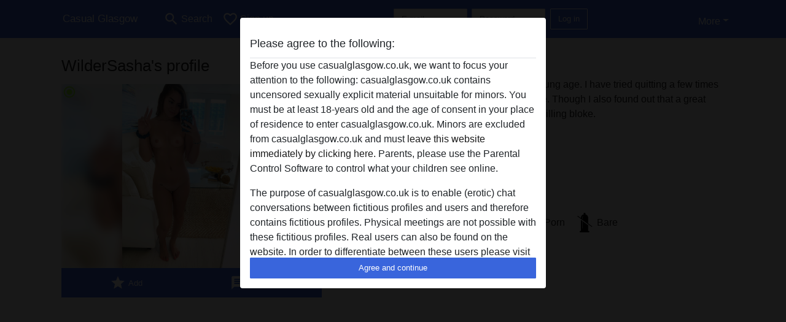

--- FILE ---
content_type: text/css
request_url: https://casualglasgow.co.uk/css/runtime/33_5.1.3.1.min.css?v=1739452578
body_size: 19705
content:
/*!
 * Bootstrap v5.1.3 (https://getbootstrap.com/)
 * Copyright 2011-2021 The Bootstrap Authors
 * Copyright 2011-2021 Twitter, Inc.
 * Licensed under MIT (https://github.com/twbs/bootstrap/blob/main/LICENSE)
 */:root{--bs-blue: #0d6efd;--bs-indigo: #6610f2;--bs-purple: #6f42c1;--bs-pink: #d63384;--bs-red: #dc3545;--bs-orange: #fd7e14;--bs-yellow: #ffc107;--bs-green: #198754;--bs-teal: #20c997;--bs-cyan: #0dcaf0;--bs-white: #fff;--bs-gray: #6c757d;--bs-gray-dark: #343a40;--bs-gray-100: #f8f9fa;--bs-gray-200: #e9ecef;--bs-gray-300: #dee2e6;--bs-gray-400: #ced4da;--bs-gray-500: #adb5bd;--bs-gray-600: #6c757d;--bs-gray-700: #495057;--bs-gray-800: #343a40;--bs-gray-900: #212529;--bs-primary: #3965DC;--bs-secondary: #3965DC;--bs-success: #198754;--bs-info: #0dcaf0;--bs-warning: #ffc107;--bs-danger: #dc3545;--bs-light: #f8f9fa;--bs-dark: #212529;--bs-primary-rgb: 57, 101, 220;--bs-secondary-rgb: 57, 101, 220;--bs-success-rgb: 25, 135, 84;--bs-info-rgb: 13, 202, 240;--bs-warning-rgb: 255, 193, 7;--bs-danger-rgb: 220, 53, 69;--bs-light-rgb: 248, 249, 250;--bs-dark-rgb: 33, 37, 41;--bs-white-rgb: 255, 255, 255;--bs-black-rgb: 0, 0, 0;--bs-body-color-rgb: 27, 27, 27;--bs-body-bg-rgb: 242, 242, 242;--bs-font-sans-serif: system-ui, -apple-system, "Segoe UI", Roboto, "Helvetica Neue", Arial, "Noto Sans", "Liberation Sans", sans-serif, "Apple Color Emoji", "Segoe UI Emoji", "Segoe UI Symbol", "Noto Color Emoji";--bs-font-monospace: SFMono-Regular, Menlo, Monaco, Consolas, "Liberation Mono", "Courier New", monospace;--bs-gradient: linear-gradient(180deg, rgba(255, 255, 255, 0.15), rgba(255, 255, 255, 0));--bs-body-font-family: Helvetica Neue, Helvetica, Arial, sans-serif;--bs-body-font-size: 0.8387rem;--bs-body-font-weight: 400;--bs-body-line-height: 1.5;--bs-body-color: #1B1B1B;--bs-body-bg: #F2F2F2}*,*::before,*::after{box-sizing:border-box}@media(prefers-reduced-motion: no-preference){:root{scroll-behavior:smooth}}body{margin:0;font-family:var(--bs-body-font-family);font-size:var(--bs-body-font-size);font-weight:var(--bs-body-font-weight);line-height:var(--bs-body-line-height);color:var(--bs-body-color);text-align:var(--bs-body-text-align);background-color:var(--bs-body-bg);-webkit-text-size-adjust:100%;-webkit-tap-highlight-color:rgba(0,0,0,0)}hr{margin:1rem 0;color:inherit;background-color:currentColor;border:0;opacity:.25}hr:not([size]){height:1px}h6,.h6,h5,.h5,h4,.h4,h3,.h3,h2,.h2,h1,.h1{margin-top:0;margin-bottom:.5rem;font-weight:500;line-height:1.2}h1,.h1{font-size:calc(1.334675rem + 1.0161vw)}@media(min-width: 1200px){h1,.h1{font-size:2.09675rem}}h2,.h2{font-size:calc(1.29274rem + 0.51288vw)}@media(min-width: 1200px){h2,.h2{font-size:1.6774rem}}h3,.h3{font-size:calc(1.2717725rem + 0.26127vw)}@media(min-width: 1200px){h3,.h3{font-size:1.467725rem}}h4,.h4{font-size:calc(1.250805rem + 0.00966vw)}@media(min-width: 1200px){h4,.h4{font-size:1.25805rem}}h5,.h5{font-size:1.048375rem}h6,.h6{font-size:0.8387rem}p{margin-top:0;margin-bottom:1rem}address{margin-bottom:1rem;font-style:normal;line-height:inherit}ol,ul{padding-left:2rem}ol,ul,dl{margin-top:0;margin-bottom:1rem}ol ol,ul ul,ol ul,ul ol{margin-bottom:0}dt{font-weight:700}dd{margin-bottom:.5rem;margin-left:0}b,strong{font-weight:bolder}small,.small{font-size:0.875em}mark,.mark{padding:.2em;background-color:#fcf8e3}sub,sup{position:relative;font-size:0.75em;line-height:0;vertical-align:baseline}sub{bottom:-0.25em}sup{top:-0.5em}a{color:#1b1b1b;text-decoration:underline}a:hover{color:#3965dc}a:not([href]):not([class]),a:not([href]):not([class]):hover{color:inherit;text-decoration:none}pre,code{font-family:var(--bs-font-monospace);font-size:1em;direction:ltr /* rtl:ignore */;unicode-bidi:bidi-override}pre{display:block;margin-top:0;margin-bottom:1rem;overflow:auto;font-size:0.875em}pre code{font-size:inherit;color:inherit;word-break:normal}code{font-size:0.875em;color:#d63384;word-wrap:break-word}a>code{color:inherit}figure{margin:0 0 1rem}img,svg{vertical-align:middle}table{caption-side:bottom;border-collapse:collapse}caption{padding-top:.5rem;padding-bottom:.5rem;color:#6c757d;text-align:left}th{text-align:inherit;text-align:-webkit-match-parent}thead,tbody,tfoot,tr,td,th{border-color:inherit;border-style:solid;border-width:0}label{display:inline-block}button{border-radius:0}button:focus:not(:focus-visible){outline:0}input,button,select,optgroup,textarea{margin:0;font-family:inherit;font-size:inherit;line-height:inherit}button,select{text-transform:none}[role=button]{cursor:pointer}select{word-wrap:normal}select:disabled{opacity:1}[list]::-webkit-calendar-picker-indicator{display:none}button,[type=button],[type=reset],[type=submit]{-webkit-appearance:button}button:not(:disabled),[type=button]:not(:disabled),[type=reset]:not(:disabled),[type=submit]:not(:disabled){cursor:pointer}::-moz-focus-inner{padding:0;border-style:none}textarea{resize:vertical}fieldset{min-width:0;padding:0;margin:0;border:0}legend{float:left;width:100%;padding:0;margin-bottom:.5rem;font-size:calc(1.275rem + 0.3vw);line-height:inherit}@media(min-width: 1200px){legend{font-size:1.5rem}}legend+*{clear:left}::-webkit-datetime-edit-fields-wrapper,::-webkit-datetime-edit-text,::-webkit-datetime-edit-minute,::-webkit-datetime-edit-hour-field,::-webkit-datetime-edit-day-field,::-webkit-datetime-edit-month-field,::-webkit-datetime-edit-year-field{padding:0}::-webkit-inner-spin-button{height:auto}[type=search]{outline-offset:-2px;-webkit-appearance:textfield}::-webkit-search-decoration{-webkit-appearance:none}::-webkit-color-swatch-wrapper{padding:0}::file-selector-button{font:inherit}::-webkit-file-upload-button{font:inherit;-webkit-appearance:button}iframe{border:0}summary{display:list-item;cursor:pointer}progress{vertical-align:baseline}[hidden]{display:none !important}.img-thumbnail{padding:4px;background-color:#f5f5f5;border:1px solid #dee2e6;border-radius:1px;max-width:100%;height:auto}.figure{display:inline-block}.container,.container-lg{width:100%;padding-right:var(--bs-gutter-x, 0.9375rem);padding-left:var(--bs-gutter-x, 0.9375rem);margin-right:auto;margin-left:auto}@media(min-width: 576px){.container{max-width:540px}}@media(min-width: 768px){.container{max-width:720px}}@media(min-width: 992px){.container-lg,.container{max-width:960px}}@media(min-width: 1200px){.container-lg,.container{max-width:1140px}}@media(min-width: 1400px){.container-lg,.container{max-width:1320px}}.row{--bs-gutter-x: 1.875rem;--bs-gutter-y: 0;display:-ms-flexbox;display:flex;-ms-flex-wrap:wrap;flex-wrap:wrap;margin-top:calc(-1*var(--bs-gutter-y));margin-right:calc(-0.5*var(--bs-gutter-x));margin-left:calc(-0.5*var(--bs-gutter-x))}.row>*{-ms-flex-negative:0;flex-shrink:0;width:100%;max-width:100%;padding-right:calc(var(--bs-gutter-x)*.5);padding-left:calc(var(--bs-gutter-x)*.5);margin-top:var(--bs-gutter-y)}.col{-ms-flex:1 0 0%;flex:1 0 0%}.col-4{-ms-flex:0 0 auto;flex:0 0 auto;width:33.33333333%}.col-6{-ms-flex:0 0 auto;flex:0 0 auto;width:50%}.col-12{-ms-flex:0 0 auto;flex:0 0 auto;width:100%}.offset-3{margin-left:25%}.g-0{--bs-gutter-x: 0}.g-0{--bs-gutter-y: 0}.g-2{--bs-gutter-x: 0.5rem}.g-2{--bs-gutter-y: 0.5rem}@media(min-width: 576px){.col-sm-4{-ms-flex:0 0 auto;flex:0 0 auto;width:33.33333333%}.col-sm-6{-ms-flex:0 0 auto;flex:0 0 auto;width:50%}.col-sm-8{-ms-flex:0 0 auto;flex:0 0 auto;width:66.66666667%}}@media(min-width: 768px){.col-md-2{-ms-flex:0 0 auto;flex:0 0 auto;width:16.66666667%}.col-md-3{-ms-flex:0 0 auto;flex:0 0 auto;width:25%}.col-md-4{-ms-flex:0 0 auto;flex:0 0 auto;width:33.33333333%}.col-md-5{-ms-flex:0 0 auto;flex:0 0 auto;width:41.66666667%}.col-md-6{-ms-flex:0 0 auto;flex:0 0 auto;width:50%}.col-md-7{-ms-flex:0 0 auto;flex:0 0 auto;width:58.33333333%}.col-md-8{-ms-flex:0 0 auto;flex:0 0 auto;width:66.66666667%}.col-md-9{-ms-flex:0 0 auto;flex:0 0 auto;width:75%}.col-md-12{-ms-flex:0 0 auto;flex:0 0 auto;width:100%}.offset-md-2{margin-left:16.66666667%}}@media(min-width: 992px){.col-lg-3{-ms-flex:0 0 auto;flex:0 0 auto;width:25%}.col-lg-6{-ms-flex:0 0 auto;flex:0 0 auto;width:50%}.offset-lg-3{margin-left:25%}}@media(min-width: 1200px){.col-xl-2{-ms-flex:0 0 auto;flex:0 0 auto;width:16.66666667%}.col-xl-8{-ms-flex:0 0 auto;flex:0 0 auto;width:66.66666667%}.offset-xl-2{margin-left:16.66666667%}}.table{--bs-table-bg: none;--bs-table-accent-bg: transparent;--bs-table-striped-color: #1B1B1B;--bs-table-striped-bg: rgba(0, 0, 0, 0.05);--bs-table-active-color: #1B1B1B;--bs-table-active-bg: rgba(0, 0, 0, 0.1);--bs-table-hover-color: #1B1B1B;--bs-table-hover-bg: rgba(0, 0, 0, 0.075);width:100%;margin-bottom:1rem;color:#1b1b1b;vertical-align:top;border-color:none}.table>:not(caption)>*>*{padding:.5rem .5rem;background-color:var(--bs-table-bg);border-bottom-width:1px;box-shadow:inset 0 0 0 9999px var(--bs-table-accent-bg)}.table>tbody{vertical-align:inherit}.table>thead{vertical-align:bottom}.table>:not(:first-child){border-top:2px solid currentColor}.table-borderless>:not(caption)>*>*{border-bottom-width:0}.table-borderless>:not(:first-child){border-top-width:0}.form-label{margin-bottom:.5rem}.form-control{display:block;width:100%;padding:.375rem .75rem;font-size:0.8387rem;font-weight:400;line-height:1.5;color:#333;background-color:#fff;background-clip:padding-box;border:1px solid #ced4da;-webkit-appearance:none;-moz-appearance:none;appearance:none;border-radius:1px;transition:border-color .15s ease-in-out,box-shadow .15s ease-in-out}@media(prefers-reduced-motion: reduce){.form-control{transition:none}}.form-control[type=file]{overflow:hidden}.form-control[type=file]:not(:disabled):not([readonly]){cursor:pointer}.form-control:focus{color:#333;background-color:#fff;border-color:#9cb2ee;outline:0;box-shadow:0 0 0 .25rem rgba(57,101,220,.25)}.form-control::-webkit-date-and-time-value{height:1.5em}.form-control:-ms-input-placeholder{color:#6c757d;opacity:1}.form-control::placeholder{color:#6c757d;opacity:1}.form-control:disabled,.form-control[readonly]{background-color:#e9ecef;opacity:1}.form-control::file-selector-button{padding:.375rem .75rem;margin:-0.375rem -0.75rem;-webkit-margin-end:.75rem;margin-inline-end:.75rem;color:#333;background-color:#e9ecef;pointer-events:none;border-color:inherit;border-style:solid;border-width:0;border-inline-end-width:1px;border-radius:0;transition:color .15s ease-in-out,background-color .15s ease-in-out,border-color .15s ease-in-out,box-shadow .15s ease-in-out}@media(prefers-reduced-motion: reduce){.form-control::file-selector-button{transition:none}}.form-control:hover:not(:disabled):not([readonly])::file-selector-button{background-color:#dde0e3}.form-control::-webkit-file-upload-button{padding:.375rem .75rem;margin:-0.375rem -0.75rem;-webkit-margin-end:.75rem;margin-inline-end:.75rem;color:#333;background-color:#e9ecef;pointer-events:none;border-color:inherit;border-style:solid;border-width:0;border-inline-end-width:1px;border-radius:0;transition:color .15s ease-in-out,background-color .15s ease-in-out,border-color .15s ease-in-out,box-shadow .15s ease-in-out}@media(prefers-reduced-motion: reduce){.form-control::-webkit-file-upload-button{transition:none}}.form-control:hover:not(:disabled):not([readonly])::-webkit-file-upload-button{background-color:#dde0e3}textarea.form-control{min-height:calc(1.5em + 0.75rem + 2px)}.form-select{display:block;width:100%;padding:.375rem 2.25rem .375rem .75rem;-moz-padding-start:calc(0.75rem - 3px);font-size:0.8387rem;font-weight:400;line-height:1.5;color:#333;background-color:#fff;background-image:url("data:image/svg+xml,%3csvg xmlns='http://www.w3.org/2000/svg' viewBox='0 0 16 16'%3e%3cpath fill='none' stroke='%23343a40' stroke-linecap='round' stroke-linejoin='round' stroke-width='2' d='M2 5l6 6 6-6'/%3e%3c/svg%3e");background-repeat:no-repeat;background-position:right .75rem center;background-size:16px 12px;border:1px solid #ced4da;border-radius:1px;transition:border-color .15s ease-in-out,box-shadow .15s ease-in-out;-webkit-appearance:none;-moz-appearance:none;appearance:none}@media(prefers-reduced-motion: reduce){.form-select{transition:none}}.form-select:focus{border-color:#9cb2ee;outline:0;box-shadow:0 0 0 .25rem rgba(57,101,220,.25)}.form-select[multiple],.form-select[size]:not([size="1"]){padding-right:.75rem;background-image:none}.form-select:disabled{background-color:#e9ecef}.form-select:-moz-focusring{color:rgba(0,0,0,0);text-shadow:0 0 0 #333}.form-check{display:block;min-height:1.25805rem;padding-left:1.5em;margin-bottom:.125rem}.form-check .form-check-input{float:left;margin-left:-1.5em}.form-check-input{width:1em;height:1em;margin-top:.25em;vertical-align:top;background-color:#fff;background-repeat:no-repeat;background-position:center;background-size:contain;border:1px solid rgba(0,0,0,.25);-webkit-appearance:none;-moz-appearance:none;appearance:none;color-adjust:exact}.form-check-input[type=checkbox]{border-radius:.25em}.form-check-input[type=radio]{border-radius:50%}.form-check-input:active{filter:brightness(90%)}.form-check-input:focus{border-color:#9cb2ee;outline:0;box-shadow:0 0 0 .25rem rgba(57,101,220,.25)}.form-check-input:checked{background-color:#3965dc;border-color:#3965dc}.form-check-input:checked[type=checkbox]{background-image:url("data:image/svg+xml,%3csvg xmlns='http://www.w3.org/2000/svg' viewBox='0 0 20 20'%3e%3cpath fill='none' stroke='%23fff' stroke-linecap='round' stroke-linejoin='round' stroke-width='3' d='M6 10l3 3l6-6'/%3e%3c/svg%3e")}.form-check-input:checked[type=radio]{background-image:url("data:image/svg+xml,%3csvg xmlns='http://www.w3.org/2000/svg' viewBox='-4 -4 8 8'%3e%3ccircle r='2' fill='%23fff'/%3e%3c/svg%3e")}.form-check-input[type=checkbox]:indeterminate{background-color:#3965dc;border-color:#3965dc;background-image:url("data:image/svg+xml,%3csvg xmlns='http://www.w3.org/2000/svg' viewBox='0 0 20 20'%3e%3cpath fill='none' stroke='%23fff' stroke-linecap='round' stroke-linejoin='round' stroke-width='3' d='M6 10h8'/%3e%3c/svg%3e")}.form-check-input:disabled{pointer-events:none;filter:none;opacity:.5}.form-check-input[disabled]~.form-check-label,.form-check-input:disabled~.form-check-label{opacity:.5}.form-switch{padding-left:2.5em}.form-switch .form-check-input{width:2em;margin-left:-2.5em;background-image:url("data:image/svg+xml,%3csvg xmlns='http://www.w3.org/2000/svg' viewBox='-4 -4 8 8'%3e%3ccircle r='3' fill='rgba%280, 0, 0, 0.25%29'/%3e%3c/svg%3e");background-position:left center;border-radius:2em;transition:background-position .15s ease-in-out}@media(prefers-reduced-motion: reduce){.form-switch .form-check-input{transition:none}}.form-switch .form-check-input:focus{background-image:url("data:image/svg+xml,%3csvg xmlns='http://www.w3.org/2000/svg' viewBox='-4 -4 8 8'%3e%3ccircle r='3' fill='%239cb2ee'/%3e%3c/svg%3e")}.form-switch .form-check-input:checked{background-position:right center;background-image:url("data:image/svg+xml,%3csvg xmlns='http://www.w3.org/2000/svg' viewBox='-4 -4 8 8'%3e%3ccircle r='3' fill='%23fff'/%3e%3c/svg%3e")}.btn-check{position:absolute;clip:rect(0, 0, 0, 0);pointer-events:none}.btn-check[disabled]+.btn,.btn-check:disabled+.btn{pointer-events:none;filter:none;opacity:.65}.form-floating{position:relative}.form-floating>.form-control,.form-floating>.form-select{height:calc(3.5rem + 2px);line-height:1.25}.form-floating>label{position:absolute;top:0;left:0;height:100%;padding:1rem .75rem;pointer-events:none;border:1px solid rgba(0,0,0,0);transform-origin:0 0;transition:opacity .1s ease-in-out,transform .1s ease-in-out}@media(prefers-reduced-motion: reduce){.form-floating>label{transition:none}}.form-floating>.form-control{padding:1rem .75rem}.form-floating>.form-control:-ms-input-placeholder{color:rgba(0,0,0,0)}.form-floating>.form-control::placeholder{color:rgba(0,0,0,0)}.form-floating>.form-control:focus,.form-floating>.form-control:not(:placeholder-shown){padding-top:1.625rem;padding-bottom:.625rem}.form-floating>.form-control:-webkit-autofill{padding-top:1.625rem;padding-bottom:.625rem}.form-floating>.form-select{padding-top:1.625rem;padding-bottom:.625rem}.form-floating>.form-control:focus~label,.form-floating>.form-control:not(:placeholder-shown)~label,.form-floating>.form-select~label{opacity:.65;transform:scale(0.85) translateY(-0.5rem) translateX(0.15rem)}.form-floating>.form-control:-webkit-autofill~label{opacity:.65;transform:scale(0.85) translateY(-0.5rem) translateX(0.15rem)}.input-group{position:relative;display:-ms-flexbox;display:flex;-ms-flex-wrap:wrap;flex-wrap:wrap;-ms-flex-align:stretch;align-items:stretch;width:100%}.input-group>.form-control,.input-group>.form-select{position:relative;-ms-flex:1 1 auto;flex:1 1 auto;width:1%;min-width:0}.input-group>.form-control:focus,.input-group>.form-select:focus{z-index:3}.input-group .btn{position:relative;z-index:2}.input-group .btn:focus{z-index:3}.input-group:not(.has-validation)>:not(:last-child):not(.dropdown-toggle):not(.dropdown-menu),.input-group:not(.has-validation)>.dropdown-toggle:nth-last-child(n+3){border-top-right-radius:0;border-bottom-right-radius:0}.input-group>:not(:first-child):not(.dropdown-menu):not(.valid-tooltip):not(.valid-feedback):not(.invalid-tooltip):not(.invalid-feedback){margin-left:-1px;border-top-left-radius:0;border-bottom-left-radius:0}.form-control.is-valid{border-color:#198754;padding-right:calc(1.5em + 0.75rem);background-image:url("data:image/svg+xml,%3csvg xmlns='http://www.w3.org/2000/svg' viewBox='0 0 8 8'%3e%3cpath fill='%23198754' d='M2.3 6.73L.6 4.53c-.4-1.04.46-1.4 1.1-.8l1.1 1.4 3.4-3.8c.6-.63 1.6-.27 1.2.7l-4 4.6c-.43.5-.8.4-1.1.1z'/%3e%3c/svg%3e");background-repeat:no-repeat;background-position:right calc(0.375em + 0.1875rem) center;background-size:calc(0.75em + 0.375rem) calc(0.75em + 0.375rem)}.form-control.is-valid:focus{border-color:#198754;box-shadow:0 0 0 .25rem rgba(25,135,84,.25)}textarea.form-control.is-valid{padding-right:calc(1.5em + 0.75rem);background-position:top calc(0.375em + 0.1875rem) right calc(0.375em + 0.1875rem)}.form-select.is-valid{border-color:#198754}.form-select.is-valid:not([multiple]):not([size]),.form-select.is-valid:not([multiple])[size="1"]{padding-right:4.125rem;background-image:url("data:image/svg+xml,%3csvg xmlns='http://www.w3.org/2000/svg' viewBox='0 0 16 16'%3e%3cpath fill='none' stroke='%23343a40' stroke-linecap='round' stroke-linejoin='round' stroke-width='2' d='M2 5l6 6 6-6'/%3e%3c/svg%3e"),url("data:image/svg+xml,%3csvg xmlns='http://www.w3.org/2000/svg' viewBox='0 0 8 8'%3e%3cpath fill='%23198754' d='M2.3 6.73L.6 4.53c-.4-1.04.46-1.4 1.1-.8l1.1 1.4 3.4-3.8c.6-.63 1.6-.27 1.2.7l-4 4.6c-.43.5-.8.4-1.1.1z'/%3e%3c/svg%3e");background-position:right .75rem center,center right 2.25rem;background-size:16px 12px,calc(0.75em + 0.375rem) calc(0.75em + 0.375rem)}.form-select.is-valid:focus{border-color:#198754;box-shadow:0 0 0 .25rem rgba(25,135,84,.25)}.form-check-input.is-valid{border-color:#198754}.form-check-input.is-valid:checked{background-color:#198754}.form-check-input.is-valid:focus{box-shadow:0 0 0 .25rem rgba(25,135,84,.25)}.form-check-input.is-valid~.form-check-label{color:#198754}.input-group .form-control.is-valid,.input-group .form-select.is-valid{z-index:1}.input-group .form-control.is-valid:focus,.input-group .form-select.is-valid:focus{z-index:3}.invalid-feedback{display:none;width:100%;margin-top:.25rem;font-size:0.875em;color:#dc3545}.is-invalid~.invalid-feedback{display:block}.form-control.is-invalid{border-color:#dc3545;padding-right:calc(1.5em + 0.75rem);background-image:url("data:image/svg+xml,%3csvg xmlns='http://www.w3.org/2000/svg' viewBox='0 0 12 12' width='12' height='12' fill='none' stroke='%23dc3545'%3e%3ccircle cx='6' cy='6' r='4.5'/%3e%3cpath stroke-linejoin='round' d='M5.8 3.6h.4L6 6.5z'/%3e%3ccircle cx='6' cy='8.2' r='.6' fill='%23dc3545' stroke='none'/%3e%3c/svg%3e");background-repeat:no-repeat;background-position:right calc(0.375em + 0.1875rem) center;background-size:calc(0.75em + 0.375rem) calc(0.75em + 0.375rem)}.form-control.is-invalid:focus{border-color:#dc3545;box-shadow:0 0 0 .25rem rgba(220,53,69,.25)}textarea.form-control.is-invalid{padding-right:calc(1.5em + 0.75rem);background-position:top calc(0.375em + 0.1875rem) right calc(0.375em + 0.1875rem)}.form-select.is-invalid{border-color:#dc3545}.form-select.is-invalid:not([multiple]):not([size]),.form-select.is-invalid:not([multiple])[size="1"]{padding-right:4.125rem;background-image:url("data:image/svg+xml,%3csvg xmlns='http://www.w3.org/2000/svg' viewBox='0 0 16 16'%3e%3cpath fill='none' stroke='%23343a40' stroke-linecap='round' stroke-linejoin='round' stroke-width='2' d='M2 5l6 6 6-6'/%3e%3c/svg%3e"),url("data:image/svg+xml,%3csvg xmlns='http://www.w3.org/2000/svg' viewBox='0 0 12 12' width='12' height='12' fill='none' stroke='%23dc3545'%3e%3ccircle cx='6' cy='6' r='4.5'/%3e%3cpath stroke-linejoin='round' d='M5.8 3.6h.4L6 6.5z'/%3e%3ccircle cx='6' cy='8.2' r='.6' fill='%23dc3545' stroke='none'/%3e%3c/svg%3e");background-position:right .75rem center,center right 2.25rem;background-size:16px 12px,calc(0.75em + 0.375rem) calc(0.75em + 0.375rem)}.form-select.is-invalid:focus{border-color:#dc3545;box-shadow:0 0 0 .25rem rgba(220,53,69,.25)}.form-check-input.is-invalid{border-color:#dc3545}.form-check-input.is-invalid:checked{background-color:#dc3545}.form-check-input.is-invalid:focus{box-shadow:0 0 0 .25rem rgba(220,53,69,.25)}.form-check-input.is-invalid~.form-check-label{color:#dc3545}.input-group .form-control.is-invalid,.input-group .form-select.is-invalid{z-index:2}.input-group .form-control.is-invalid:focus,.input-group .form-select.is-invalid:focus{z-index:3}.btn{display:inline-block;font-weight:400;line-height:1.5;color:#1b1b1b;text-align:center;text-decoration:none;vertical-align:middle;cursor:pointer;-webkit-user-select:none;-moz-user-select:none;-ms-user-select:none;user-select:none;background-color:rgba(0,0,0,0);border:1px solid rgba(0,0,0,0);padding:.375rem .75rem;font-size:0.8387rem;border-radius:90px;transition:color .15s ease-in-out,background-color .15s ease-in-out,border-color .15s ease-in-out,box-shadow .15s ease-in-out}@media(prefers-reduced-motion: reduce){.btn{transition:none}}.btn:hover{color:#1b1b1b}.btn-check:focus+.btn,.btn:focus{outline:0;box-shadow:0 0 0 .25rem rgba(57,101,220,.25)}.btn:disabled,.btn.disabled,fieldset:disabled .btn{pointer-events:none;opacity:.65}.btn-primary{color:#fff;background-color:#3965dc;border-color:#3965dc}.btn-primary:hover{color:#fff;background-color:#3056bb;border-color:#2e51b0}.btn-check:focus+.btn-primary,.btn-primary:focus{color:#fff;background-color:#3056bb;border-color:#2e51b0;box-shadow:0 0 0 .25rem rgba(87,124,225,.5)}.btn-check:checked+.btn-primary,.btn-check:active+.btn-primary,.btn-primary:active,.btn-primary.active,.show>.btn-primary.dropdown-toggle{color:#fff;background-color:#2e51b0;border-color:#2b4ca5}.btn-check:checked+.btn-primary:focus,.btn-check:active+.btn-primary:focus,.btn-primary:active:focus,.btn-primary.active:focus,.show>.btn-primary.dropdown-toggle:focus{box-shadow:0 0 0 .25rem rgba(87,124,225,.5)}.btn-primary:disabled,.btn-primary.disabled{color:#fff;background-color:#3965dc;border-color:#3965dc}.btn-secondary{color:#fff;background-color:#3965dc;border-color:#3965dc}.btn-secondary:hover{color:#fff;background-color:#3056bb;border-color:#2e51b0}.btn-check:focus+.btn-secondary,.btn-secondary:focus{color:#fff;background-color:#3056bb;border-color:#2e51b0;box-shadow:0 0 0 .25rem rgba(87,124,225,.5)}.btn-check:checked+.btn-secondary,.btn-check:active+.btn-secondary,.btn-secondary:active,.btn-secondary.active,.show>.btn-secondary.dropdown-toggle{color:#fff;background-color:#2e51b0;border-color:#2b4ca5}.btn-check:checked+.btn-secondary:focus,.btn-check:active+.btn-secondary:focus,.btn-secondary:active:focus,.btn-secondary.active:focus,.show>.btn-secondary.dropdown-toggle:focus{box-shadow:0 0 0 .25rem rgba(87,124,225,.5)}.btn-secondary:disabled,.btn-secondary.disabled{color:#fff;background-color:#3965dc;border-color:#3965dc}.btn-success{color:#fff;background-color:#198754;border-color:#198754}.btn-success:hover{color:#fff;background-color:#157347;border-color:#146c43}.btn-check:focus+.btn-success,.btn-success:focus{color:#fff;background-color:#157347;border-color:#146c43;box-shadow:0 0 0 .25rem rgba(60,153,110,.5)}.btn-check:checked+.btn-success,.btn-check:active+.btn-success,.btn-success:active,.btn-success.active,.show>.btn-success.dropdown-toggle{color:#fff;background-color:#146c43;border-color:#13653f}.btn-check:checked+.btn-success:focus,.btn-check:active+.btn-success:focus,.btn-success:active:focus,.btn-success.active:focus,.show>.btn-success.dropdown-toggle:focus{box-shadow:0 0 0 .25rem rgba(60,153,110,.5)}.btn-success:disabled,.btn-success.disabled{color:#fff;background-color:#198754;border-color:#198754}.btn-warning{color:#000;background-color:#ffc107;border-color:#ffc107}.btn-warning:hover{color:#000;background-color:#ffca2c;border-color:#ffc720}.btn-check:focus+.btn-warning,.btn-warning:focus{color:#000;background-color:#ffca2c;border-color:#ffc720;box-shadow:0 0 0 .25rem rgba(217,164,6,.5)}.btn-check:checked+.btn-warning,.btn-check:active+.btn-warning,.btn-warning:active,.btn-warning.active,.show>.btn-warning.dropdown-toggle{color:#000;background-color:#ffcd39;border-color:#ffc720}.btn-check:checked+.btn-warning:focus,.btn-check:active+.btn-warning:focus,.btn-warning:active:focus,.btn-warning.active:focus,.show>.btn-warning.dropdown-toggle:focus{box-shadow:0 0 0 .25rem rgba(217,164,6,.5)}.btn-warning:disabled,.btn-warning.disabled{color:#000;background-color:#ffc107;border-color:#ffc107}.btn-outline-secondary{color:#3965dc;border-color:#3965dc}.btn-outline-secondary:hover{color:#fff;background-color:#3965dc;border-color:#3965dc}.btn-check:focus+.btn-outline-secondary,.btn-outline-secondary:focus{box-shadow:0 0 0 .25rem rgba(57,101,220,.5)}.btn-check:checked+.btn-outline-secondary,.btn-check:active+.btn-outline-secondary,.btn-outline-secondary:active,.btn-outline-secondary.active,.btn-outline-secondary.dropdown-toggle.show{color:#fff;background-color:#3965dc;border-color:#3965dc}.btn-check:checked+.btn-outline-secondary:focus,.btn-check:active+.btn-outline-secondary:focus,.btn-outline-secondary:active:focus,.btn-outline-secondary.active:focus,.btn-outline-secondary.dropdown-toggle.show:focus{box-shadow:0 0 0 .25rem rgba(57,101,220,.5)}.btn-outline-secondary:disabled,.btn-outline-secondary.disabled{color:#3965dc;background-color:rgba(0,0,0,0)}.btn-lg{padding:.5rem 1rem;font-size:1.048375rem;border-radius:.3rem}.btn-sm{padding:.25rem .5rem;font-size:0.7338625rem;border-radius:.2rem}.fade{transition:opacity .15s linear}@media(prefers-reduced-motion: reduce){.fade{transition:none}}.fade:not(.show){opacity:0}.collapse:not(.show){display:none}.collapsing{height:0;overflow:hidden;transition:height .35s ease}@media(prefers-reduced-motion: reduce){.collapsing{transition:none}}.collapsing.collapse-horizontal{width:0;height:auto;transition:width .35s ease}@media(prefers-reduced-motion: reduce){.collapsing.collapse-horizontal{transition:none}}.dropup,.dropend,.dropdown,.dropstart{position:relative}.dropdown-toggle{white-space:nowrap}.dropdown-toggle::after{display:inline-block;margin-left:.255em;vertical-align:.255em;content:"";border-top:.3em solid;border-right:.3em solid rgba(0,0,0,0);border-bottom:0;border-left:.3em solid rgba(0,0,0,0)}.dropdown-toggle:empty::after{margin-left:0}.dropdown-menu{position:absolute;z-index:1000;display:none;min-width:10rem;padding:.5rem 0;margin:0;font-size:0.8387rem;color:#1b1b1b;text-align:left;list-style:none;background-color:#f2f2f2;background-clip:padding-box;border:1px solid rgba(0,0,0,.15);border-radius:.25rem}.dropdown-menu-end{--bs-position: end}.dropup .dropdown-toggle::after{display:inline-block;margin-left:.255em;vertical-align:.255em;content:"";border-top:0;border-right:.3em solid rgba(0,0,0,0);border-bottom:.3em solid;border-left:.3em solid rgba(0,0,0,0)}.dropup .dropdown-toggle:empty::after{margin-left:0}.dropend .dropdown-toggle::after{display:inline-block;margin-left:.255em;vertical-align:.255em;content:"";border-top:.3em solid rgba(0,0,0,0);border-right:0;border-bottom:.3em solid rgba(0,0,0,0);border-left:.3em solid}.dropend .dropdown-toggle:empty::after{margin-left:0}.dropend .dropdown-toggle::after{vertical-align:0}.dropstart .dropdown-toggle::after{display:inline-block;margin-left:.255em;vertical-align:.255em;content:""}.dropstart .dropdown-toggle::after{display:none}.dropstart .dropdown-toggle::before{display:inline-block;margin-right:.255em;vertical-align:.255em;content:"";border-top:.3em solid rgba(0,0,0,0);border-right:.3em solid;border-bottom:.3em solid rgba(0,0,0,0)}.dropstart .dropdown-toggle:empty::after{margin-left:0}.dropstart .dropdown-toggle::before{vertical-align:0}.dropdown-item{display:block;width:100%;padding:.25rem 1rem;clear:both;font-weight:400;color:#1b1b1b;text-align:inherit;text-decoration:none;white-space:nowrap;background-color:rgba(0,0,0,0);border:0}.dropdown-item:hover,.dropdown-item:focus{color:#e9e9e9;background-color:#224dc0}.dropdown-item.active,.dropdown-item:active{color:#fff;text-decoration:none;background-color:#3965dc}.dropdown-item.disabled,.dropdown-item:disabled{color:#adb5bd;pointer-events:none;background-color:rgba(0,0,0,0)}.dropdown-menu.show{display:block}.dropdown-header{display:block;padding:.5rem 1rem;margin-bottom:0;font-size:0.7338625rem;color:#6c757d;white-space:nowrap}.nav{display:-ms-flexbox;display:flex;-ms-flex-wrap:wrap;flex-wrap:wrap;padding-left:0;margin-bottom:0;list-style:none}.nav-link{display:block;padding:.5rem 1rem;color:#1b1b1b;text-decoration:none;transition:color .15s ease-in-out,background-color .15s ease-in-out,border-color .15s ease-in-out}@media(prefers-reduced-motion: reduce){.nav-link{transition:none}}.nav-link:hover,.nav-link:focus{color:#3965dc}.nav-link.disabled{color:#6c757d;pointer-events:none;cursor:default}.nav-tabs{border-bottom:1px solid #fff}.nav-tabs .nav-link{margin-bottom:-1px;background:none;border:1px solid rgba(0,0,0,0);border-top-left-radius:.25rem;border-top-right-radius:.25rem}.nav-tabs .nav-link:hover,.nav-tabs .nav-link:focus{border-color:#e9ecef #e9ecef #fff;isolation:isolate}.nav-tabs .nav-link.disabled{color:#6c757d;background-color:rgba(0,0,0,0);border-color:rgba(0,0,0,0)}.nav-tabs .nav-link.active,.nav-tabs .nav-item.show .nav-link{color:#495057;background-color:#3965dc;border-color:#fff}.nav-tabs .dropdown-menu{margin-top:-1px;border-top-left-radius:0;border-top-right-radius:0}.navbar{position:relative;display:-ms-flexbox;display:flex;-ms-flex-wrap:wrap;flex-wrap:wrap;-ms-flex-align:center;align-items:center;-ms-flex-pack:justify;justify-content:space-between;padding-top:.5rem;padding-bottom:.5rem}.navbar>.container,.navbar>.container-lg{display:-ms-flexbox;display:flex;-ms-flex-wrap:inherit;flex-wrap:inherit;-ms-flex-align:center;align-items:center;-ms-flex-pack:justify;justify-content:space-between}.navbar-brand{padding-top:.34274375rem;padding-bottom:.34274375rem;margin-right:1rem;font-size:1.048375rem;text-decoration:none;white-space:nowrap}.navbar-nav{display:-ms-flexbox;display:flex;-ms-flex-direction:column;flex-direction:column;padding-left:0;margin-bottom:0;list-style:none}.navbar-nav .nav-link{padding-right:0;padding-left:0}.navbar-nav .dropdown-menu{position:static}.navbar-collapse{-ms-flex-preferred-size:100%;flex-basis:100%;-ms-flex-positive:1;flex-grow:1;-ms-flex-align:center;align-items:center}.navbar-toggler{padding:.25rem .75rem;font-size:1.048375rem;line-height:1;background-color:rgba(0,0,0,0);border:1px solid rgba(0,0,0,0);border-radius:90px;transition:box-shadow .15s ease-in-out}@media(prefers-reduced-motion: reduce){.navbar-toggler{transition:none}}.navbar-toggler:hover{text-decoration:none}.navbar-toggler:focus{text-decoration:none;outline:0;box-shadow:0 0 0 .25rem}.navbar-toggler-icon{display:inline-block;width:1.5em;height:1.5em;vertical-align:middle;background-repeat:no-repeat;background-position:center;background-size:100%}@media(min-width: 768px){.navbar-expand-md{-ms-flex-wrap:nowrap;flex-wrap:nowrap;-ms-flex-pack:start;justify-content:flex-start}.navbar-expand-md .navbar-nav{-ms-flex-direction:row;flex-direction:row}.navbar-expand-md .navbar-nav .dropdown-menu{position:absolute}.navbar-expand-md .navbar-nav .nav-link{padding-right:.5rem;padding-left:.5rem}.navbar-expand-md .navbar-collapse{display:-ms-flexbox !important;display:flex !important;-ms-flex-preferred-size:auto;flex-basis:auto}.navbar-expand-md .navbar-toggler{display:none}.navbar-expand-md .offcanvas{position:inherit;bottom:0;z-index:1000;-ms-flex-positive:1;flex-grow:1;visibility:visible !important;background-color:rgba(0,0,0,0);border-right:0;border-left:0;transition:none;transform:none}}.navbar-dark .navbar-brand{color:#fff}.navbar-dark .navbar-brand:hover,.navbar-dark .navbar-brand:focus{color:#e9e9e9}.navbar-dark .navbar-nav .nav-link{color:#fff}.navbar-dark .navbar-nav .nav-link:hover,.navbar-dark .navbar-nav .nav-link:focus{color:#e9e9e9}.navbar-dark .navbar-nav .nav-link.disabled{color:rgba(255,255,255,.25)}.navbar-dark .navbar-nav .show>.nav-link,.navbar-dark .navbar-nav .nav-link.active{color:#e9e9e9}.navbar-dark .navbar-toggler{color:#fff;border-color:rgba(255,255,255,.1)}.navbar-dark .navbar-toggler-icon{background-image:url("data:image/svg+xml,%3csvg xmlns='http://www.w3.org/2000/svg' viewBox='0 0 30 30'%3e%3cpath stroke='%23FFFFFF' stroke-linecap='round' stroke-miterlimit='10' stroke-width='2' d='M4 7h22M4 15h22M4 23h22'/%3e%3c/svg%3e")}.card{position:relative;display:-ms-flexbox;display:flex;-ms-flex-direction:column;flex-direction:column;min-width:0;word-wrap:break-word;background-color:#fff;background-clip:border-box;border:1px solid rgba(0,0,0,.125);border-radius:.25rem}.card>hr{margin-right:0;margin-left:0}.card>.list-group{border-top:inherit;border-bottom:inherit}.card>.list-group:first-child{border-top-width:0;border-top-left-radius:calc(0.25rem - 1px);border-top-right-radius:calc(0.25rem - 1px)}.card>.list-group:last-child{border-bottom-width:0;border-bottom-right-radius:calc(0.25rem - 1px);border-bottom-left-radius:calc(0.25rem - 1px)}.breadcrumb{display:-ms-flexbox;display:flex;-ms-flex-wrap:wrap;flex-wrap:wrap;padding:0 0;margin-bottom:1rem;list-style:none}.pagination{display:-ms-flexbox;display:flex;padding-left:0;list-style:none}.page-link{position:relative;display:block;color:#333;text-decoration:none;background-color:#fff;border:1px solid #dee2e6;transition:color .15s ease-in-out,background-color .15s ease-in-out,border-color .15s ease-in-out,box-shadow .15s ease-in-out}@media(prefers-reduced-motion: reduce){.page-link{transition:none}}.page-link:hover{z-index:2;color:#333;background-color:#f5f5f5;border-color:#dee2e6}.page-link:focus{z-index:3;color:#3965dc;background-color:#e9ecef;outline:0;box-shadow:0 0 0 .25rem rgba(57,101,220,.25)}.page-item:not(:first-child) .page-link{margin-left:-1px}.page-item.active .page-link{z-index:3;color:#fff;background-color:#428bca;border-color:#428bca}.page-item.disabled .page-link{color:#6c757d;pointer-events:none;background-color:#fff;border-color:#dee2e6}.page-link{padding:.375rem .75rem}.page-item:first-child .page-link{border-top-left-radius:.25rem;border-bottom-left-radius:.25rem}.page-item:last-child .page-link{border-top-right-radius:.25rem;border-bottom-right-radius:.25rem}.badge{display:inline-block;padding:.35em .65em;font-size:0.75em;font-weight:700;line-height:1;color:#fff;text-align:center;white-space:nowrap;vertical-align:baseline;border-radius:.25rem}.badge:empty{display:none}.btn .badge{position:relative;top:-1px}.alert{position:relative;padding:.5rem .5rem;margin-bottom:1rem;border:1px solid rgba(0,0,0,0);border-radius:.25rem}.alert-dismissible{padding-right:3rem}.alert-dismissible .btn-close{position:absolute;top:0;right:0;z-index:2;padding:.625rem .5rem}.alert-success{color:#0f5132;background-color:#d1e7dd;border-color:#badbcc}.alert-warning{color:#664d03;background-color:#fff3cd;border-color:#ffecb5}.alert-danger{color:#842029;background-color:#f8d7da;border-color:#f5c2c7}@keyframes progress-bar-stripes{0%{background-position-x:1rem}}.progress{display:-ms-flexbox;display:flex;height:1rem;overflow:hidden;font-size:0.629025rem;background-color:#e9ecef;border-radius:.25rem}.progress-bar{display:-ms-flexbox;display:flex;-ms-flex-direction:column;flex-direction:column;-ms-flex-pack:center;justify-content:center;overflow:hidden;color:#fff;text-align:center;white-space:nowrap;background-color:#3965dc;transition:width .6s ease}@media(prefers-reduced-motion: reduce){.progress-bar{transition:none}}.progress-bar-striped{background-image:linear-gradient(45deg, rgba(255, 255, 255, 0.15) 25%, transparent 25%, transparent 50%, rgba(255, 255, 255, 0.15) 50%, rgba(255, 255, 255, 0.15) 75%, transparent 75%, transparent);background-size:1rem 1rem}.list-group{display:-ms-flexbox;display:flex;-ms-flex-direction:column;flex-direction:column;padding-left:0;margin-bottom:0;border-radius:.25rem}.list-group-item{position:relative;display:block;padding:.5rem 1rem;color:#212529;text-decoration:none;background-color:#fff;border:1px solid rgba(0,0,0,.125)}.list-group-item:first-child{border-top-left-radius:inherit;border-top-right-radius:inherit}.list-group-item:last-child{border-bottom-right-radius:inherit;border-bottom-left-radius:inherit}.list-group-item.disabled,.list-group-item:disabled{color:#6c757d;pointer-events:none;background-color:#fff}.list-group-item.active{z-index:2;color:#fff;background-color:#3965dc;border-color:#3965dc}.list-group-item+.list-group-item{border-top-width:0}.list-group-item+.list-group-item.active{margin-top:-1px;border-top-width:1px}.btn-close{box-sizing:content-box;width:1em;height:1em;padding:.25em .25em;color:#000;background:rgba(0,0,0,0) url("data:image/svg+xml,%3csvg xmlns='http://www.w3.org/2000/svg' viewBox='0 0 16 16' fill='%23000'%3e%3cpath d='M.293.293a1 1 0 011.414 0L8 6.586 14.293.293a1 1 0 111.414 1.414L9.414 8l6.293 6.293a1 1 0 01-1.414 1.414L8 9.414l-6.293 6.293a1 1 0 01-1.414-1.414L6.586 8 .293 1.707a1 1 0 010-1.414z'/%3e%3c/svg%3e") center/1em auto no-repeat;border:0;border-radius:.25rem;opacity:.5}.btn-close:hover{color:#000;text-decoration:none;opacity:.75}.btn-close:focus{outline:0;box-shadow:0 0 0 .25rem rgba(57,101,220,.25);opacity:1}.btn-close:disabled,.btn-close.disabled{pointer-events:none;-webkit-user-select:none;-moz-user-select:none;-ms-user-select:none;user-select:none;opacity:.25}.toast{width:350px;max-width:100%;font-size:0.875rem;pointer-events:auto;background-color:rgba(255,255,255,.85);background-clip:padding-box;border:1px solid rgba(0,0,0,.1);box-shadow:rgba(0,0,0,.25) 0px 25px 50px -12px;border-radius:.25rem}.toast.showing{opacity:0}.toast:not(.show){display:none}.toast-header{display:-ms-flexbox;display:flex;-ms-flex-align:center;align-items:center;padding:.5rem .75rem;color:#6c757d;background-color:rgba(255,255,255,.85);background-clip:padding-box;border-bottom:1px solid rgba(0,0,0,.05);border-top-left-radius:calc(0.25rem - 1px);border-top-right-radius:calc(0.25rem - 1px)}.toast-header .btn-close{margin-right:-0.375rem;margin-left:.75rem}.toast-body{padding:.75rem;word-wrap:break-word}.modal{position:fixed;top:0;left:0;z-index:1055;display:none;width:100%;height:100%;overflow-x:hidden;overflow-y:auto;outline:0}.modal-dialog{position:relative;width:auto;margin:.5rem;pointer-events:none}.modal.fade .modal-dialog{transition:transform .3s ease-out;transform:translate(0, -50px)}@media(prefers-reduced-motion: reduce){.modal.fade .modal-dialog{transition:none}}.modal.show .modal-dialog{transform:none}.modal.modal-static .modal-dialog{transform:scale(1.02)}.modal-dialog-centered{display:-ms-flexbox;display:flex;-ms-flex-align:center;align-items:center;min-height:calc(100% - 1rem)}.modal-content{position:relative;display:-ms-flexbox;display:flex;-ms-flex-direction:column;flex-direction:column;width:100%;pointer-events:auto;background-color:#fff;background-clip:padding-box;border:1px solid rgba(0,0,0,.2);border-radius:.3rem;outline:0}.modal-backdrop{position:fixed;top:0;left:0;z-index:1050;width:100vw;height:100vh;background-color:#000}.modal-backdrop.fade{opacity:0}.modal-backdrop.show{opacity:.5}.modal-header{display:-ms-flexbox;display:flex;-ms-flex-negative:0;flex-shrink:0;-ms-flex-align:center;align-items:center;-ms-flex-pack:justify;justify-content:space-between;padding:1rem 1rem;border-bottom:1px solid #dee2e6;border-top-left-radius:calc(0.3rem - 1px);border-top-right-radius:calc(0.3rem - 1px)}.modal-header .btn-close{padding:.5rem .5rem;margin:-0.5rem -0.5rem -0.5rem auto}.modal-title{margin-bottom:0;line-height:1.5}.modal-body{position:relative;-ms-flex:1 1 auto;flex:1 1 auto;padding:1rem}@media(min-width: 576px){.modal-dialog{max-width:500px;margin:1.75rem auto}.modal-dialog-centered{min-height:calc(100% - 3.5rem)}}@media(min-width: 992px){.modal-lg{max-width:800px}}.tooltip{position:absolute;z-index:1080;display:block;margin:0;font-family:Helvetica Neue,Helvetica,Arial,sans-serif;font-style:normal;font-weight:400;line-height:1.5;text-align:left;text-align:start;text-decoration:none;text-shadow:none;text-transform:none;letter-spacing:normal;word-break:normal;word-spacing:normal;white-space:normal;line-break:auto;font-size:0.7338625rem;word-wrap:break-word;opacity:0}.tooltip.show{opacity:.9}.tooltip .tooltip-arrow{position:absolute;display:block;width:.8rem;height:.4rem}.tooltip .tooltip-arrow::before{position:absolute;content:"";border-color:rgba(0,0,0,0);border-style:solid}.tooltip-inner{max-width:200px;padding:.25rem .5rem;color:#fff;text-align:center;background-color:#000;border-radius:.25rem}.popover{position:absolute;top:0;left:0 /* rtl:ignore */;z-index:1070;display:block;max-width:276px;font-family:Helvetica Neue,Helvetica,Arial,sans-serif;font-style:normal;font-weight:400;line-height:1.5;text-align:left;text-align:start;text-decoration:none;text-shadow:none;text-transform:none;letter-spacing:normal;word-break:normal;word-spacing:normal;white-space:normal;line-break:auto;font-size:0.7338625rem;word-wrap:break-word;background-color:#fff;background-clip:padding-box;border:1px solid rgba(0,0,0,.2);border-radius:.3rem}.popover .popover-arrow{position:absolute;display:block;width:1rem;height:.5rem}.popover .popover-arrow::before,.popover .popover-arrow::after{position:absolute;display:block;content:"";border-color:rgba(0,0,0,0);border-style:solid}.popover-header{padding:.5rem 1rem;margin-bottom:0;font-size:0.8387rem;background-color:#f0f0f0;border-bottom:1px solid rgba(0,0,0,.2);border-top-left-radius:calc(0.3rem - 1px);border-top-right-radius:calc(0.3rem - 1px)}.popover-header:empty{display:none}.popover-body{padding:1rem 1rem;color:#1b1b1b}.carousel{position:relative}.carousel.pointer-event{-ms-touch-action:pan-y;touch-action:pan-y}.carousel-item{position:relative;display:none;float:left;width:100%;margin-right:-100%;-webkit-backface-visibility:hidden;backface-visibility:hidden;transition:transform .6s ease-in-out}@media(prefers-reduced-motion: reduce){.carousel-item{transition:none}}.carousel-item.active,.carousel-item-next,.carousel-item-prev{display:block}.carousel-item-next:not(.carousel-item-start),.active.carousel-item-end{transform:translateX(100%)}.carousel-item-prev:not(.carousel-item-end),.active.carousel-item-start{transform:translateX(-100%)}.carousel-indicators{position:absolute;right:0;bottom:0;left:0;z-index:2;display:-ms-flexbox;display:flex;-ms-flex-pack:center;justify-content:center;padding:0;margin-right:15%;margin-bottom:1rem;margin-left:15%;list-style:none}.carousel-indicators [data-bs-target]{box-sizing:content-box;-ms-flex:0 1 auto;flex:0 1 auto;width:30px;height:3px;padding:0;margin-right:3px;margin-left:3px;text-indent:-999px;cursor:pointer;background-color:#fff;background-clip:padding-box;border:0;border-top:10px solid rgba(0,0,0,0);border-bottom:10px solid rgba(0,0,0,0);opacity:.5;transition:opacity .6s ease}@media(prefers-reduced-motion: reduce){.carousel-indicators [data-bs-target]{transition:none}}.carousel-indicators .active{opacity:1}@keyframes spinner-border{to{transform:rotate(360deg) /* rtl:ignore */}}.spinner-border{display:inline-block;width:2rem;height:2rem;vertical-align:-0.125em;border:.25em solid currentColor;border-right-color:rgba(0,0,0,0);border-radius:50%;animation:.75s linear infinite spinner-border}.spinner-border-sm{width:1rem;height:1rem;border-width:.2em}@keyframes spinner-grow{0%{transform:scale(0)}50%{opacity:1;transform:none}}@media(prefers-reduced-motion: reduce){.spinner-border{animation-duration:1.5s}}.offcanvas{position:fixed;bottom:0;z-index:1045;display:-ms-flexbox;display:flex;-ms-flex-direction:column;flex-direction:column;max-width:100%;visibility:hidden;background-color:#fff;background-clip:padding-box;outline:0;transition:transform .3s ease-in-out}@media(prefers-reduced-motion: reduce){.offcanvas{transition:none}}.offcanvas-backdrop{position:fixed;top:0;left:0;z-index:1040;width:100vw;height:100vh;background-color:#000}.offcanvas-backdrop.fade{opacity:0}.offcanvas-backdrop.show{opacity:.5}.offcanvas.show{transform:none}.placeholder{display:inline-block;min-height:1em;vertical-align:middle;cursor:wait;background-color:currentColor;opacity:.5}.placeholder.btn::before{display:inline-block;content:""}@keyframes placeholder-glow{50%{opacity:.2}}@keyframes placeholder-wave{100%{-webkit-mask-position:-200% 0%;mask-position:-200% 0%}}.fixed-top{position:fixed;top:0;right:0;left:0;z-index:1030}.fixed-bottom{position:fixed;right:0;bottom:0;left:0;z-index:1030}.sticky-top{position:sticky;top:0;z-index:1020}.visually-hidden{position:absolute !important;width:1px !important;height:1px !important;padding:0 !important;margin:-1px !important;overflow:hidden !important;clip:rect(0, 0, 0, 0) !important;white-space:nowrap !important;border:0 !important}.vr{display:inline-block;-ms-flex-item-align:stretch;-ms-grid-row-align:stretch;align-self:stretch;width:1px;min-height:1em;background-color:currentColor;opacity:.25}.align-middle{vertical-align:middle !important}.overflow-scroll{overflow:scroll !important}.d-block{display:block !important}.d-grid{display:-ms-grid !important;display:grid !important}.d-flex{display:-ms-flexbox !important;display:flex !important}.d-none{display:none !important}.position-absolute{position:absolute !important}.top-0{top:0 !important}.start-0{left:0 !important}.translate-middle{transform:translate(-50%, -50%) !important}.border{border:1px solid #dee2e6 !important}.w-100{width:100% !important}.h-100{height:100% !important}.vh-100{height:100vh !important}.min-vh-100{min-height:100vh !important}.flex-column{-ms-flex-direction:column !important;flex-direction:column !important}.flex-row-reverse{-ms-flex-direction:row-reverse !important;flex-direction:row-reverse !important}.flex-column-reverse{-ms-flex-direction:column-reverse !important;flex-direction:column-reverse !important}.flex-grow-1{-ms-flex-positive:1 !important;flex-grow:1 !important}.flex-shrink-0{-ms-flex-negative:0 !important;flex-shrink:0 !important}.flex-wrap{-ms-flex-wrap:wrap !important;flex-wrap:wrap !important}.gap-2{gap:.5rem !important}.gap-3{gap:1rem !important}.justify-content-center{-ms-flex-pack:center !important;justify-content:center !important}.justify-content-between{-ms-flex-pack:justify !important;justify-content:space-between !important}.align-items-center{-ms-flex-align:center !important;align-items:center !important}.mt-1{margin-top:.25rem !important}.mt-2{margin-top:.5rem !important}.mt-3{margin-top:1rem !important}.mt-auto{margin-top:auto !important}.me-1{margin-right:.25rem !important}.me-2{margin-right:.5rem !important}.me-3{margin-right:1rem !important}.me-auto{margin-right:auto !important}.mb-0{margin-bottom:0 !important}.mb-2{margin-bottom:.5rem !important}.mb-3{margin-bottom:1rem !important}.mb-auto{margin-bottom:auto !important}.ms-3{margin-left:1rem !important}.ms-auto{margin-left:auto !important}.mb-n3{margin-bottom:-1rem !important}.p-0{padding:0 !important}.p-1{padding:.25rem !important}.pt-1{padding-top:.25rem !important}.pt-2{padding-top:.5rem !important}.pt-3{padding-top:1rem !important}.text-start{text-align:left !important}.text-center{text-align:center !important}.bg-primary{--bs-bg-opacity: 1;background-color:rgba(var(--bs-primary-rgb), var(--bs-bg-opacity)) !important}.bg-success{--bs-bg-opacity: 1;background-color:rgba(var(--bs-success-rgb), var(--bs-bg-opacity)) !important}.bg-danger{--bs-bg-opacity: 1;background-color:rgba(var(--bs-danger-rgb), var(--bs-bg-opacity)) !important}.rounded{border-radius:.25rem !important}.rounded-circle{border-radius:50% !important}.visible{visibility:visible !important}.invisible{visibility:hidden !important}@media(min-width: 576px){.d-sm-inline-block{display:inline-block !important}.d-sm-block{display:block !important}.d-sm-none{display:none !important}}@media(min-width: 768px){.d-md-inline-block{display:inline-block !important}.d-md-block{display:block !important}.d-md-flex{display:-ms-flexbox !important;display:flex !important}.d-md-none{display:none !important}.justify-content-md-start{-ms-flex-pack:start !important;justify-content:flex-start !important}.pt-md-0{padding-top:0 !important}}@media(min-width: 992px){.d-lg-inline-block{display:inline-block !important}.d-lg-block{display:block !important}.d-lg-flex{display:-ms-flexbox !important;display:flex !important}.d-lg-none{display:none !important}}:root{--bs-gutter-x: 0.9375rem;--bs-gutter-y: 0.9375rem}.row{--bs-gutter-x: 0.9375rem;--bs-gutter-y: 0.9375rem}.row.thumbnails{--bs-gutter-x: 0.9375rem;--bs-gutter-y: 0.9375rem}body{height:100%}@media(max-width: 767.98px){body.box-bg{background-color:#f2f2f2}}@media(min-width: 768px){body.vh-100{min-height:100vh !important;height:auto !important}}.vh-100{height:100dvh !important}a,a:visited,a:hover{text-decoration:none}.navbar{padding-bottom:0 !important;padding-top:0 !important;margin-bottom:var(--bs-gutter-y)}@media(min-width: 768px){.navbar>nav{min-height:46px}}.navbar a.nav-link{color:#fff;height:100%}.navbar a.nav-link:not(.dropdown-toggle){display:-ms-flexbox;display:flex}.navbar a.nav-link:not(.dropdown-toggle)>i.material-icons{display:block}.navbar a.nav-link>i.material-icons{width:1.6rem;height:46px;line-height:46px;margin-right:.2rem}.navbar a.nav-link>span{margin-right:auto;height:46px;line-height:46px}@media(min-width: 576px){.navbar.fixed-top.header-image{top:""}}@media(max-width: 575.98px){.navbar.fixed-top.header-image{top:""}}#header-img{cursor:pointer}@media(min-width: 576px){#header-img{background-color:rgba(0,0,0,0);height:"";background-size:auto;background-image:"";background-repeat:no-repeat;background-position:50% 0%;background-attachment:scroll}}@media(max-width: 575.98px){#header-img{background-color:rgba(0,0,0,0);height:"";background-size:auto;background-image:"";background-repeat:no-repeat;background-position:50% 0%;background-attachment:scroll}}#push{height:4rem}.alert#login{height:20px;padding-top:5px;margin-right:7px;font-size:12px}.alert#login,div#login{margin-top:4px}h1,.h1,h2,.h2,h3,.h3,h4,.h4,h5,.h5{margin-top:0 !important}h1.gutter,.gutter.h1,h2.gutter,.gutter.h2,h3.gutter,.gutter.h3,h4.gutter,.gutter.h4,h5.gutter,.gutter.h5{margin-bottom:.9375rem}h1,.h1{font-size:1.6rem}h2,.h2{font-size:1.5rem}h3,.h3{font-size:1.4rem}h4,.h4{font-size:1.25rem}h5,.h5{font-size:1.13rem}.navbar-default.navbar-dark{background-image:linear-gradient(to bottom, #3965DC, #3965DC)}.navbar-default.navbar-dark button.navbar-toggler{color:#fff}.navbar-nav{min-height:46px}.navbar-nav>li.active>a{font-weight:bold}.box{overflow:hidden;padding:.9375rem;margin-bottom:var(--bs-gutter-y);border-radius:1px;border:2px none #000;background-color:#f2f2f2;background-image:linear-gradient(to bottom, #F2F2F2, #F2F2F2);background-image:"";background-size:"";background-repeat:"";background-position:"";background-attachment:""}.box button.encroach{margin-left:-0.9375rem;margin-top:-0.9375rem;margin-right:-0.9375rem;margin-bottom:.46875rem;border-radius:1px;width:calc(100% + 1.875rem);border-bottom-left-radius:0;border-bottom-right-radius:0}.box button.encroach[data-bs-toggle]:not(.collapsed){display:none}footer.footer{color:#fff;background-image:linear-gradient(to bottom, #3965DC, #3965DC);background-image:"";background-size:"";background-repeat:"";background-position:"";background-attachment:"";padding:15px 0;font-size:12px;line-height:16px}footer.footer a,footer.footer a:visited{color:#fff}footer.footer h1,footer.footer .h1,footer.footer h2,footer.footer .h2{margin-bottom:0 !important}.abs{position:absolute}.push{position:absolute;margin:-2px 0 0 4px}#welcome{border:0;padding:0}#welcome .text{padding:.9375rem;padding-bottom:.46875rem}#welcome .todo a.btn{height:100%;width:100%;border-top-right-radius:1px;border-top-left-radius:0;border-bottom-right-radius:0;border-bottom-left-radius:0}@media(max-width: 768px){#welcome .todo a.btn{border-radius:0;padding-top:.375rem}}#welcome .progress{width:100%;border-radius:1px;border-top-left-radius:0;border-top-right-radius:0}#welcome h4,#welcome .h4{margin-bottom:0;padding-top:2px}#pay-header .form-group{width:7rem}@media(max-width: 992px){#pay-header .form-group{width:100%}}#pay-header label{margin-left:auto;padding-right:.46875rem;padding-top:.46875rem}div#packages{display:-ms-flexbox;display:flex;-ms-flex-wrap:wrap;flex-wrap:wrap}div#packages .package{display:-ms-flexbox;display:flex;-ms-flex-align:center;align-items:center;-ms-flex-direction:column;flex-direction:column;-ms-flex-pack:center;justify-content:center;text-align:center;position:relative;padding:1.25rem;margin-right:.9375rem;margin-bottom:.9375rem;box-sizing:border-box;font-size:1.1rem;cursor:pointer;color:#1b1b1b;background-color:#ced9f6;border-radius:4px}@media(max-width: 767.98px){div#packages .package{-ms-flex-preferred-size:100%;flex-basis:100%;-ms-flex-direction:row;flex-direction:row;padding:.46875rem;margin-right:0}}@media(min-width: 768px){div#packages .package div.icon{margin-bottom:.46875rem}}div#packages .package>*{-ms-flex-preferred-size:100%;flex-basis:100%}div#packages .package>div.icon{display:-ms-flexbox;display:flex;-ms-flex-pack:center;justify-content:center}div#packages .package>.discount{position:absolute;right:-0.46875rem;bottom:-0.46875rem}div#packages .package .best-choice{position:absolute;top:-0.46875rem;right:-0.46875rem;font-size:.9rem}div#packages .package.selected,div#packages .package:hover{background-color:#9cb2ee !important}div#packages .package.selected .price,div#packages .package:hover .price{font-weight:bold}div#types{display:-ms-flexbox;display:flex;-ms-flex-wrap:wrap;flex-wrap:wrap;color:#1b1b1b}@media(max-width: 991.98px){div#types img{height:4rem;padding:.46875rem}}@media(min-width: 992px){div#types img{padding:.625rem;height:5.5rem;width:5.5rem;border-radius:4px;border:1px solid #223d84;background-color:#c4d1f5}}@media(min-width: 992px){div#types img:hover,div#types>div.selected img{background-color:#fff}}div#types>div{display:-ms-flexbox;display:flex;-ms-flex-direction:column;flex-direction:column;-ms-flex-align:center;align-items:center;cursor:pointer;margin-bottom:.9375rem}@media(max-width: 991.98px){div#types>div{border-radius:4px;border:1px solid #28479a;background-color:#c4d1f5;display:-ms-flexbox;display:flex;-ms-flex-direction:row;flex-direction:row;width:100%}}@media(min-width: 992px){div#types>div{margin-right:.9375rem}}div#types>div:hover,div#types>div.selected{font-weight:bold}@media(max-width: 575.98px){div#types>div:hover,div#types>div.selected{background-color:#b0c1f1}}@media(max-width: 991.98px){div#types>div>div.method{margin-left:.46875rem}}@media(min-width: 992px){div#types>div>div.method{margin-top:.46875rem}}.conversation-list img.received-picture{width:60px;height:60px;object-fit:cover}.conversation-list ul.nav.nav-tabs{margin-top:.9375rem;margin-left:.9375rem;margin-right:.9375rem}.conversation-list ul.nav.nav-tabs a.nav-link{color:#fff;color:#000}.conversation-list span.options{margin-left:auto;margin-top:0px}.conversation-list span.options a>i{margin-right:.5rem;font-size:1.25rem;color:#999}.conversation-list span.options a>i:hover{color:#000}.conversation-list span.time{text-align:right;min-width:60px}@media(max-width: 576px){.conversation-list span.time{display:none}}.conversation-list.box{padding:0}.conversation-list div.empty{padding:12px}.conversation-list div.media{margin-top:0;padding-left:.9375rem;padding-right:.9375rem;padding-top:.46875rem;cursor:pointer}.conversation-list div.media>div.media-left{padding-bottom:.46875rem}.conversation-list div.media>div.media-body{padding-bottom:.46875rem}.conversation-list div.media>div.media-body div.message>a{padding-bottom:.46875rem;display:block}.conversation-list div.media:nth-last-child(n+3)>div.media-body{border-bottom:1px solid #fff}div.media-body{padding-left:.9375rem}div.media-body.half-pad{padding-left:.46875rem}div.media-body h4,div.media-body .h4{margin-bottom:7px}.remove{position:absolute;margin:9px 0 0 9px}.btn{border-radius:1px}.btn-primary{color:#fff;background-color:#3965dc;border-color:#3965dc}.btn-primary:hover{color:#fff;background-color:#3056bb;border-color:#2e51b0}.btn-check:focus+.btn-primary,.btn-primary:focus{color:#fff;background-color:#3056bb;border-color:#2e51b0;box-shadow:0 0 0 .25rem rgba(87,124,225,.5)}.btn-check:checked+.btn-primary,.btn-check:active+.btn-primary,.btn-primary:active,.btn-primary.active,.show>.btn-primary.dropdown-toggle{color:#fff;background-color:#2e51b0;border-color:#2b4ca5}.btn-check:checked+.btn-primary:focus,.btn-check:active+.btn-primary:focus,.btn-primary:active:focus,.btn-primary.active:focus,.show>.btn-primary.dropdown-toggle:focus{box-shadow:0 0 0 .25rem rgba(87,124,225,.5)}.btn-primary:disabled,.btn-primary.disabled{color:#fff;background-color:#3965dc;border-color:#3965dc}.btn-secondary{color:#fff;background-color:#3965dc;border-color:#fff}.btn-secondary:hover{color:#fff;background-color:#3056bb;border-color:#ccc}.btn-check:focus+.btn-secondary,.btn-secondary:focus{color:#fff;background-color:#3056bb;border-color:#ccc;box-shadow:0 0 0 .25rem rgba(255,255,255,.5)}.btn-check:checked+.btn-secondary,.btn-check:active+.btn-secondary,.btn-secondary:active,.btn-secondary.active,.show>.btn-secondary.dropdown-toggle{color:#fff;background-color:#2e51b0;border-color:#bfbfbf}.btn-check:checked+.btn-secondary:focus,.btn-check:active+.btn-secondary:focus,.btn-secondary:active:focus,.btn-secondary.active:focus,.show>.btn-secondary.dropdown-toggle:focus{box-shadow:0 0 0 .25rem rgba(255,255,255,.5)}.btn-secondary:disabled,.btn-secondary.disabled{color:#fff;background-color:#3965dc;border-color:#fff}.btn-login{color:#fff;background-color:#3965dc;border-color:#fff}.btn-login:hover{color:#fff;background-color:#3056bb;border-color:#ccc}.btn-check:focus+.btn-login,.btn-login:focus{color:#fff;background-color:#3056bb;border-color:#ccc;box-shadow:0 0 0 .25rem rgba(255,255,255,.5)}.btn-check:checked+.btn-login,.btn-check:active+.btn-login,.btn-login:active,.btn-login.active,.show>.btn-login.dropdown-toggle{color:#fff;background-color:#2e51b0;border-color:#bfbfbf}.btn-check:checked+.btn-login:focus,.btn-check:active+.btn-login:focus,.btn-login:active:focus,.btn-login.active:focus,.show>.btn-login.dropdown-toggle:focus{box-shadow:0 0 0 .25rem rgba(255,255,255,.5)}.btn-login:disabled,.btn-login.disabled{color:#fff;background-color:#3965dc;border-color:#fff}.btn-outline-secondary{color:#1b1b1b;border-color:#1b1b1b}.btn-outline-secondary:hover{color:#fff;background-color:#3965dc;border-color:#fff}.btn-check:focus+.btn-outline-secondary,.btn-outline-secondary:focus{box-shadow:0 0 0 .25rem rgba(27,27,27,.5)}.btn-check:checked+.btn-outline-secondary,.btn-check:active+.btn-outline-secondary,.btn-outline-secondary:active,.btn-outline-secondary.active,.btn-outline-secondary.dropdown-toggle.show{color:#fff;background-color:#3965dc;border-color:#fff}.btn-check:checked+.btn-outline-secondary:focus,.btn-check:active+.btn-outline-secondary:focus,.btn-outline-secondary:active:focus,.btn-outline-secondary.active:focus,.btn-outline-secondary.dropdown-toggle.show:focus{box-shadow:0 0 0 .25rem rgba(27,27,27,.5)}.btn-outline-secondary:disabled,.btn-outline-secondary.disabled{color:#1b1b1b;background-color:rgba(0,0,0,0)}i.flirt{color:red !important;font-size:1.5rem;margin-right:.3rem}div#history{padding:var(--bs-gutter-y)}div#history div#unread{font-weight:bold;border-bottom:1px solid #1b1b1b;margin-bottom:var(--bs-gutter-y)}div#history img.received-picture.content{margin-bottom:.46875rem}div#history h4.nickname,div#history .nickname.h4{width:auto !important}div#history .time{font-size:.7rem;padding-left:.46875rem;margin-left:auto;margin-top:auto;text-align:right}div#history .time>i{font-size:1.2rem}div#history div.centered{width:35%;margin-left:32.5%}@media(max-width: 767.98px){div#history div.centered{width:45%;margin-left:27.5%}}div#history div.centered.prepend-messages{width:auto;margin-left:auto;width:100%;text-align:center}div#history div.date{text-align:center;background-color:#5cb85c;margin-bottom:var(--bs-gutter-y);padding:7px;color:#000;border-radius:4px}div#history>.media{display:-ms-flexbox;display:flex;-ms-flex-item-align:start;align-self:flex-start;max-width:75%;position:relative;margin-bottom:var(--bs-gutter-y);padding:9px;border-radius:5px;background-color:#cdf3ff;color:#1b1b1b}div#history>.media img.received-picture{max-width:100%}@media(max-width: 767.98px){div#history>.media{max-width:85%}}div#history>.media .message{display:-ms-flexbox;display:flex;-ms-flex-direction:column;flex-direction:column}@media(min-width: 768px){div#history>.media.picture{max-width:325px}}div#history>.media.yours{-ms-flex-item-align:end;align-self:flex-end;background-color:#cdffd4;color:#1b1b1b}@media(max-width: 767.98px){div#history{overflow-y:scroll}}@media(min-width: 768px){div#history{--bs-gutter-y: 0.9375rem}}ul.pagination{padding-bottom:0;padding-top:calc(var(--bs-gutter-y)*.5)}ul.pagination>li.page-item.active>a.page-link{background-color:#3965dc;border-color:#3965dc;color:#fff}ul.pagination>li.page-item:hover>a.page-link{color:#fff !important}@media(max-width: 768px){.navbar-collapse{padding-bottom:.46875rem}}#login-form-page>div,#login-mobile-form>div{padding-bottom:.46875rem}#login-form-desktop{padding-left:.9375rem}#login-form-desktop .btn-login{height:100%}#login-form-desktop>div{padding-right:.46875rem}#login-form-desktop>div>input{width:7.5rem}.navbar-brand{padding:11px 17px;padding-top:0 !important;padding-bottom:0 !important;word-break:keep-all;color:#fff;height:46px;display:block}@media(max-width: 576px){.navbar-brand{width:63%}}.navbar-brand>#logo-img{margin:11px 17px;margin-top:0;margin-bottom:0;margin-left:0;font-size:1.05rem;height:46px;line-height:46px;display:block;background:"" no-repeat;background-size:contain;background-position:0% 50%;width:100%}@media(min-width: 768px){.navbar .navbar-brand{min-width:""}}.input-group-btn span.glyphicon{margin-right:3px}table.detail-view{background:none}.table{margin-bottom:-0.234375rem}.table th,.table td{padding-top:0;padding-bottom:.234375rem}select.form-control{border-radius:1px}.col-6 i.material-icons.online{font-size:1.6rem}#chat-header-image{z-index:0}#chat-header-image i.material-icons.online{font-size:1.4rem}i.material-icons{vertical-align:-0.45rem;display:inline-block;font-size:1.6rem}i.material-icons.online{position:absolute;font-size:1.2rem;top:.1rem;left:.1rem;z-index:3;color:#8fe82a}img#send-picture-img{width:100%}div.conversation-header .options{margin-left:auto;margin-top:.9rem}div.conversation-header .options i{cursor:pointer;font-size:2rem;color:#999}div.conversation-header .options i:last-child{margin-right:1.5rem}div.conversation-header div.media{margin-top:0;padding:.46875rem;border-bottom:2px solid #fff}div.conversation-header div.media h5,div.conversation-header div.media .h5{margin-top:1.1rem !important}span.profile-avatar{display:block;cursor:pointer;background:center/cover #e0e0e0;width:55px;height:55px;border-radius:1px}span.profile-avatar.round{display:block;cursor:pointer;background:center/cover #e0e0e0;border-radius:50% !important}textarea:focus{outline:none}div#send-picture-modal form#send-picture-form{border-top:1px solid #fff;width:100%}div#send-picture-modal button.btn-close{height:auto;width:auto}div#send-picture-modal div.modal-header{z-index:2;top:10px;position:absolute;right:10px;border:none}div#send-picture-modal div.modal-header button{font-size:30px;color:#fff;opacity:.8;border:1px #000}div#send-picture-modal div.modal-body{padding:0}ol,ul,dl{margin-top:0;margin-bottom:0;padding-bottom:.9375rem}ul.compact{padding-bottom:0}ul.compact>li{float:left;padding-right:.9375rem;padding-bottom:.46875rem}ul.compact:after{clear:both}ul.nav{padding-bottom:0}#interact{background-color:#f2f2f2}@media(min-width: 767px){#interact.fixed-bottom{bottom:auto;position:relative}}#interact button.expand{background-color:#3965dc;color:#fff;border:0;border-radius:0;padding:0}#interact form{padding:.9375rem;padding-right:0;display:-ms-flexbox;display:flex}#interact form div.interact-options#message{width:100%}div.interact-options{margin-right:.9375rem;display:-ms-flexbox;display:flex}div.interact-options.icons{margin-top:1.6rem;margin-right:0}div.interact-options.send{margin-left:auto;margin-top:0}div.interact-options.send button{padding:0;outline:0;background:none;border:none;color:#999;font-size:1.5rem}div.interact-options.send i{color:#fff;border-radius:50%;padding:.46875rem;background-color:#3965dc}div.interact-options i{margin-right:.9375rem;font-size:1.7rem;cursor:pointer;color:#999}textarea.interact{width:100%;resize:none;color:#333;background-color:#fff;border-color:#999;border-radius:2px;height:80px;padding:12px}div#send-picture-modal textarea.interact{border-radius:0;border:none}header.navbar{z-index:99}.btn span.glyphicon{color:#fff}div#chat-header-image{position:relative;overflow:hidden}div#chat-header-image>div.buttons{font-size:.9rem}div#chat-header-image>div.buttons>a:last-child>button{border-left:0}div#chat-header-image .btn{position:relative;z-index:3}a.blurredBg{display:block;text-align:center;position:absolute;z-index:1;width:100%;max-height:304px;overflow:hidden;filter:blur(8px);-moz-filter:blur(8px);-webkit-filter:blur(8px);-o-filter:blur(8px)}a.blurredBg img{overflow:hidden;width:100%}a.blurredFg{display:block;text-align:center;width:100%;max-height:300px;overflow:hidden;position:relative;z-index:2}a.blurredFg img{max-height:300px}a.blurredFg img:after{box-shadow:inset 0 0 6px}div.box.sm-expanded{padding:0 !important}@media screen and (max-width: 767px){div.box.sm-expanded{padding:0 !important;border:0;border-radius:0;margin-top:calc(-1*var(--bs-gutter-y, 0.9375rem));margin-bottom:0;margin-left:calc(-1*var(--bs-gutter-x, 0.9375rem));margin-right:calc(-1*var(--bs-gutter-x, 0.9375rem))}div.box.sm-expanded.h-100{-ms-flex:1;flex:1}}div#chat-header div.buttons>a{width:50%;font-size:14px}div#chat-header div.buttons>a>button{border-radius:0;width:100%;outline:none;height:48px}div#chat-header div.buttons button span.glyphicon{font-size:18px}div#chat-header div.buttons div.buttons button#chat{border-left:none}legend{font-size:1.25rem;margin-bottom:0}.box ul.compact{-webkit-padding-start:1rem;padding-inline-start:1rem}.box ul.compact.no-indent{-webkit-padding-start:0;padding-inline-start:0}a#navbarDropdownGuests{padding-top:.9375rem}.btn.browse-picture{border-top-left-radius:0;border-bottom-left-radius:0;border-left:0;font-size:inherit !important;height:100%}form#picture-form{padding-bottom:.9375rem}.my_pictures i{font-size:1.3rem}.toast{opacity:1}div.box#push-request{padding-left:0;padding-right:0;border:0;padding-bottom:0;margin-bottom:var(--bs-gutter-y)}div.box#push-request div.text{padding:.9375rem;padding-top:0}div.box#push-request div.buttons{display:-ms-flexbox;display:flex}div.box#push-request div.buttons>a{height:100%;width:50%;margin-top:0 !important;border-radius:1px}div.box#push-request div.buttons>a:first-child{border-left:0;border-bottom-right-radius:0;border-top-right-radius:0;border-top-left-radius:0}div.box#push-request div.buttons>a:last-child{border-right:0;border-bottom-left-radius:0;border-top-left-radius:0;border-top-right-radius:0}div.form-group{margin-bottom:0}div.form-group:not(.form-check){padding-top:var(--bs-gutter-y)}div.form-group.form-check{padding-left:calc(var(--bs-gutter-x)/2)}div.form-group.form-check.rowed{padding-left:0;margin-right:0}div.form-group.form-check label{margin-right:.46875rem;margin-bottom:.46875rem}div.form-switch.form-check{min-height:2.2em;line-height:2.2em}div.form-switch>input.form-check-input{width:2.75em;height:1.6em;margin-left:-2.5em;margin-right:.75em}label.has-picture{height:auto;width:100%;display:-ms-flexbox;display:flex}label.has-picture span.text{margin-top:.46875rem;margin-left:.46875rem}.svg{display:block;position:relative;z-index:1;filter:invert(1)}.btn-check:checked+.btn-outline-secondary .svg{filter:invert(1)}#packages .package .svg{filter:invert(1) !important}.svg-dim-32{width:32px !important;height:32px !important;background-size:750% !important}.modal-backdrop.pre{opacity:.8 !important}.modal-content{color:#212529}.clamp-2{overflow:hidden;text-overflow:ellipsis;display:-webkit-box}.clamp-2{-webkit-line-clamp:2;line-clamp:2}:root{--bs-body-font-size: 1rem}.dropdown-item{position:relative}#profile_pictures{z-index:0}#profile_pictures>.thumbnails.row{margin-top:calc(-1*var(--bs-gutter-y))}.pswp{z-index:999 !important}.badge.bg-primary{color:#fff}.padded{padding:.9375rem !important}div.step div.form-group{padding-left:0}div.step *{font-size:1.048375rem}.invalid-feedback{background-color:#dc3545;color:#fff;margin-top:.5rem;padding:.46875rem !important;border-radius:1px}.thumbnail-card>.thumbnail-overlay{position:absolute;top:0;left:0;width:100%;height:100%;z-index:99 !important;background:linear-gradient(to bottom, rgba(0, 0, 0, 0) 0%, rgba(0, 0, 0, 0.6) 85%, rgba(0, 0, 0, 0.5) 100%);border-radius:1px}.thumbnail-card>.thumbnail-overlay>.content{position:absolute;bottom:0;color:#fff;font-size:1.2rem;padding-bottom:.25rem}.thumbnail-card>.thumbnail-overlay>.content>span{display:block;padding:0 .5rem}.thumbnail-card>.thumbnail-overlay>.content>span.location{font-size:.9rem}.thumbnails.row.rounded .thumbnail{border-radius:50%;overflow:hidden}.thumbnails.row.rounded .thumbnail-overlay{display:none}#force-doi-modal .modal-content.box{border-top-left-radius:calc(0.3rem - 1px);border-top-right-radius:calc(0.3rem - 1px);color:#1b1b1b;border:none !important;padding:0}#force-doi-modal .modal-content.box .navbar-default{border:none !important}#force-doi-modal .progress{border-radius:0}.thumbnails.row{margin-top:0}.thumbnails.has-buttons .buttons .btn{border:#ddd;border-top:none;border-top-right-radius:0;border-top-left-radius:0;border-bottom-left-radius:1px;border-bottom-right-radius:1px}.thumbnails.has-buttons .has-thumbnail .thumbnail{border-bottom:none;border-bottom-left-radius:0;border-bottom-right-radius:0;border-top-left-radius:1px;border-top-right-radius:1px}.has-thumbnail{display:block;position:relative;overflow:hidden}.has-thumbnail.media-image{width:6rem;margin-bottom:0;margin-top:0}.has-thumbnail .thumbnail{position:absolute;top:0;width:100%;height:100%;background-size:cover;z-index:0;border:#ddd;border-radius:1px}.has-thumbnail .thumbnail img,.has-thumbnail .thumbnail source{border-radius:1px;width:100%;height:100%;object-fit:cover}.has-thumbnail:before{content:"";display:block;padding-top:100%}.x-scroll{overflow-x:auto;overflow-y:hidden;-ms-flex-wrap:nowrap;flex-wrap:nowrap;-ms-overflow-style:none;scrollbar-width:none}.x-scroll>li{white-space:nowrap}.x-scroll::-webkit-scrollbar{display:none}.description{-ms-flex-positive:2;flex-grow:2;font-size:.9rem;overflow:hidden;text-overflow:ellipsis;display:-webkit-box}.info{font-size:.8rem}.user-list{color:#1b1b1b !important;max-height:9.5rem;line-height:1.5rem;width:100%}.user-list.d-flex{margin-top:calc(var(--bs-gutter-y)/2)}.user-list .d-flex{width:100%}.user-list .title{font-size:1.13rem;font-weight:500;margin-bottom:.2rem}.info .town-truncated{display:none}@media(max-width: 576px){.info .town-truncated{display:inline-block}.info .province,.info .age,.info .sexuality,.info .town-full{display:none}}@media(min-width: 576px)and (max-width: 768px){.info .town-full,.info .age,.info .sexuality{display:inline-block}.info .town-truncated,.info .province{display:none}}@media(min-width: 768px)and (max-width: 992px){.col-md-8 .town-truncated,.col-md-8 .province,.col-md-8 .sexuality,.col-md-7 .town-truncated,.col-md-7 .province,.col-md-7 .sexuality{display:none}.col-md-6 .town-truncated{display:inline-block}.col-md-6 .town-full,.col-md-6 .province,.col-md-6 .sexuality{display:none}.col-md-5 .left,.col-md-4 .left,.col-md-3 .left{display:none}.col-md-5 .town-truncated,.col-md-4 .town-truncated,.col-md-3 .town-truncated{display:inline-block}.col-md-5 .town-full,.col-md-5 .province,.col-md-4 .town-full,.col-md-4 .province,.col-md-3 .town-full,.col-md-3 .province{display:none}}@media(min-width: 992px)and (max-width: 1200px){.col-md-8 .town-truncated,.col-md-8 .province,.col-md-8 .sexuality,.col-md-7 .town-truncated,.col-md-7 .province,.col-md-7 .sexuality,.col-md-6 .town-truncated,.col-md-6 .province,.col-md-6 .sexuality{display:none}.col-md-5 .left,.col-md-4 .left,.col-md-3 .left{display:none}.col-md-5 .town-truncated,.col-md-4 .town-truncated,.col-md-3 .town-truncated{display:inline-block}.col-md-5 .town-full,.col-md-5 .province,.col-md-4 .town-full,.col-md-4 .province,.col-md-3 .town-full,.col-md-3 .province{display:none}}@media(min-width: 1200px){.col-md-5 .town-truncated,.col-md-4 .town-truncated,.col-md-3 .town-truncated{display:inline-block}.col-md-5 .town-full,.col-md-5 .province,.col-md-5 .sexuality,.col-md-4 .town-full,.col-md-4 .province,.col-md-4 .sexuality,.col-md-3 .town-full,.col-md-3 .province,.col-md-3 .sexuality{display:none}}.navbar{margin-bottom:calc(1.875rem / 2)}.stick-to-nav{margin-top:calc(1.875rem / 2 * -1);margin-bottom:calc(1.875rem / 2)}.stick-to-nav .d-grid button{border-radius:0}@media(max-width: 768px){.navbar{margin-bottom:calc(1.875rem / 4)}.stick-to-nav{margin-top:calc(1.875rem / 4 * -1);margin-bottom:calc(1.875rem / 4)}}div#react{width:100%}div.toast-list{padding-bottom:0 !important;margin-left:auto}@media(min-width: 768px){div.toast-list{position:fixed;z-index:101;top:46px;right:.46875rem;padding-top:.46875rem}}@media(max-width: 768px){div.toast-list{padding-bottom:.46875rem}}div.toast-list .toast{display:block;cursor:pointer;background-image:linear-gradient(to bottom, #F2F2F2, #F2F2F2);border-radius:1px}@media(min-width: 768px){div.toast-list .toast{margin-bottom:var(--bs-gutter-y)}}@media(min-width: 768px){div.toast-list .toast{max-width:425px;margin-left:auto}}@media(max-width: 768px){div.toast-list .toast{max-width:inherit;width:100%}}div.toast-list .toast .toast-header{border-top-left-radius:1px;border-top-right-radius:1px;color:#212529;background-color:#b0c1f1;border-bottom:2px none #000}div.toast-list .toast .toast-header>span.thumbnail{width:40px;height:40px;margin-right:.9375rem;background-size:cover}.overlay{position:absolute;text-align:center;top:0;left:0;width:100%;height:100%;transition:all linear .5s;background-color:rgba(0,0,0,.175)}@media(min-width: 768px){.overlay{border-radius:4px}.overlay.lower{border-top-left-radius:0;border-top-right-radius:0}.overlay.upper{border-bottom-left-radius:0;border-bottom-right-radius:0}}.overlay.dark{background-color:rgba(0,0,0,.5)}.overlay.dark.blur{-webkit-backdrop-filter:blur(0.3rem);backdrop-filter:blur(0.3rem)}.slide{caret-color:rgba(0,0,0,0)}.slide .small{font-size:.55em}@media(min-width: 768px){.slide{margin-top:1.875rem;margin-bottom:1.875rem}.slide i.material-icons{font-size:1.8rem}}.slide .slide-picture{width:100%;height:100%;color:#f8f0e3;border-radius:0;position:relative;background-size:cover;background-position:center;background-repeat:no-repeat}@media(max-width: 768px){.slide .slide-picture{margin-left:-0.9375rem;margin-right:-0.9375rem}}@media(min-width: 768px){.slide .slide-picture{border-radius:4px;border-bottom-left-radius:0;border-bottom-right-radius:0;height:0;padding-top:100%}}.slide .slide-picture .overlay .img-thumbnail{width:200px;height:200px;background-size:cover;margin-bottom:.9375rem}.slide .slide-picture .overlay>div{z-index:9;font-size:1.75rem;border-radius:4px;color:#fff;padding:.9375rem}.slide .slide-picture .overlay>div .btn{padding:12px 12px;position:relative;font-size:1.5rem}.slide .slide-picture .overlay>div .btn .credits{position:absolute !important;top:-1.0714285714rem !important;left:-0.46875rem}.slide .slide-picture .overlay>div .btn .best-choice{position:absolute !important;top:-0.46875rem !important;right:-0.46875rem;font-size:.9rem}.slide .slide-picture .overlay>div i{font-size:2rem}.slide .slide-picture .overlay .match{width:80%;margin-left:10%}@media(min-width: 1200px){.slide .slide-picture .overlay .match{margin-left:25%;width:50%}}.slide .slide-picture .overlay .pay,.slide .slide-picture .overlay .favorite{width:80%;margin-left:10%}.slide .slide-location{position:absolute;top:.46875rem;left:.46875rem}@media(min-width: 768px){.slide .slide-location{font-size:1.4rem}}.slide .slide-toolbar{position:relative;z-index:10;width:100%;text-align:center;background-color:#f2f2f2;font-weight:500}@media(min-width: 768px){.slide .slide-toolbar{border-bottom-left-radius:4px;border-bottom-right-radius:4px}}.slide .slide-toolbar .info{text-align:left;padding:.46875rem}@media(min-width: 768px){.slide .slide-toolbar .info{padding-left:.9375rem}}.slide .slide-toolbar .info .nickname{font-size:1.15rem;font-weight:bold}.slide .slide-toolbar .info .expand{line-height:2rem;cursor:pointer}.slide .slide-toolbar .info .details{opacity:0;display:none;transition:all 1s linear}.slide .slide-toolbar .info .details .description{font-size:.95rem}.slide .slide-toolbar .info .details .tags{padding-top:.46875rem;font-size:1.25rem}.slide .slide-toolbar .info.full .details{opacity:1;display:block}.slide .slide-toolbar .buttons{border-top:3px solid rgba(57,101,220,.2);padding:6px 6px;font-size:1.75rem}@media(min-width: 768px){.slide .slide-toolbar .buttons{font-size:1.5rem !important}.slide .slide-toolbar .buttons i{font-size:2rem}}.slide .slide-toolbar .buttons .btn{padding:.9375rem;line-height:1;border-radius:0}.slide .slide-toolbar .buttons .btn.btn-sm{padding:.46875rem;vertical-align:middle}.slide .slide-toolbar .buttons .btn.btn-sm i{font-size:1.6rem}.slide .slide-toolbar .buttons div.favorite i{color:red;color:#fff}.slide .slide-toolbar .buttons div.chat{font-size:1.3rem}@media(min-width: 768px){.slide .slide-toolbar .buttons div.chat{font-size:1.75rem}}.slide .slide-toolbar .buttons div.chat i{color:#daa520}body.no-margins header.navbar{margin-bottom:0 !important}main>.container,main.container-lg,.stick-to-nav .container-lg{--bs-gutter-y: calc(1.875rem / 2);--bs-gutter-x: calc(1.875rem / 2)}main>.container>.row,main>.container form>.row,main.container-lg>.row,main.container-lg form>.row,.stick-to-nav .container-lg>.row,.stick-to-nav .container-lg form>.row{--bs-gutter-y: calc(1.875rem / 2);--bs-gutter-x: calc(1.875rem / 2)}@media(max-width: 768px){.alert:nth-last-child(1 of .alert){margin-bottom:0 !important}.alert{border-radius:0}:root{--bs-gutter-x: 0.46875rem;--bs-gutter-y: 0.46875rem}div.row{--bs-gutter-x: 0.46875rem;--bs-gutter-y: 0.46875rem}main.container,main.container-lg,.stick-to-nav .container-lg{--bs-gutter-y: calc(1.875rem / 4);--bs-gutter-x: 0}main.container>.box *,main.container-lg>.box *,.stick-to-nav .container-lg>.box *{--bs-gutter-y: calc(1.875rem / 4);--bs-gutter-x: calc(1.875rem / 4)}main.container>.row,main.container form>.row,main.container-lg>.row,main.container-lg form>.row,.stick-to-nav .container-lg>.row,.stick-to-nav .container-lg form>.row{--bs-gutter-y: calc(1.875rem / 4);--bs-gutter-x: 0}main.container>.row .box *,main.container form>.row .box *,main.container-lg>.row .box *,main.container-lg form>.row .box *,.stick-to-nav .container-lg>.row .box *,.stick-to-nav .container-lg form>.row .box *{--bs-gutter-y: calc(1.875rem / 4);--bs-gutter-x: calc(1.875rem / 4)}.container-lg.h-80{-ms-flex:1;flex:1;height:80%}.date{font-size:.8rem}.form-control,.form-group{font-size:1rem}select.form-select,select{font-size:1rem}body header.navbar{margin-bottom:0}.row>div>div.box:last-of-type,main.container-lg>div.box:last-child{margin-bottom:0}.box{border-left:none;border-right:none}}
